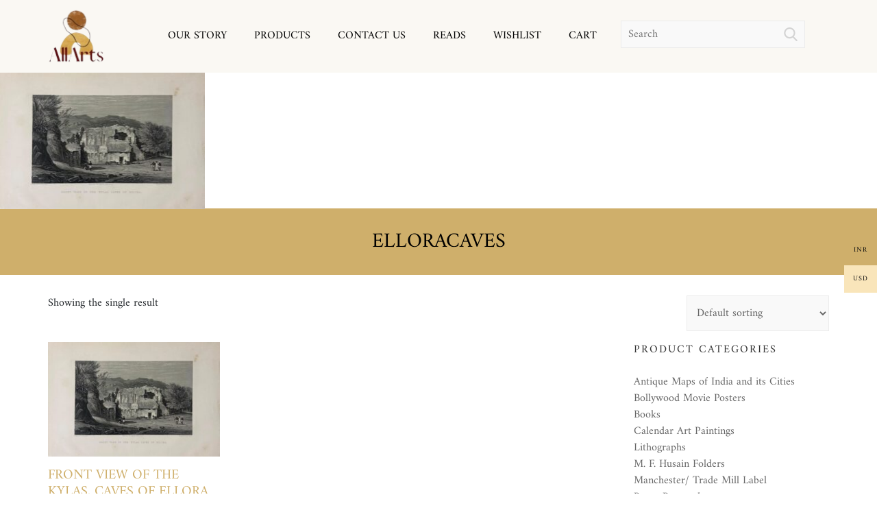

--- FILE ---
content_type: text/css
request_url: https://www.allartsindia.com/wp-content/plugins/woo-custom-cart-button/assets/css/users.css?ver=1.5.9
body_size: 299
content:
.addtocartbutton .fa {
    font-family: fontAwesome;
}

.single_add_to_cart_button .fa {
    font-family: fontAwesome;
}

.single_add_to_cart_button,
.addtocartbutton {
    min-width: 140px;
    text-align: center;
    width: auto !important;
    margin: 0 !important;
    overflow: hidden;
}

.prd_img_shrtcd,
form.cart {
    margin-left: 0 !important;
    margin-bottom: 15px;
}

.single_add_to_cart_button:focus {
    outline: none;
}

.ccbnl .fa {
    font-family: FontAwesome !important;
    padding: 0px 3px;
}

.ccbnl {
    margin: 10px 0px !important;
}


/*Archive page*/

.catcbll_preview_button {
    text-align: var(--text-align);
    margin: var(--margin);
    display: var(--display);
}

.catcbll_preview_button .fa {
    font-family: FontAwesome
}

.catcbll_preview_button .catcbll {
    max-width: 100%;
    color: var(--color);
    font-size: var(--font-size);
    padding: var(--padding);
    border: var(--border);
    border-color: var(--border-color);
    border-radius: var(--border-radius);
    background-color: var(--background-color);
}

.catcbll_preview_button a {
    text-decoration: none;
}


/*Single page */

form.cart {
    display: inline-block
}

.woocommerce-variation-add-to-cart {
    display: inline-block
}

.single-product .catcbll_preview_button {
    text-align: var(--text-align);
    margin: var(--margin);
    display: var(--display);
}

.single-product .catcbll_preview_button .fa {
    font-family: FontAwesome
}

.single-product .catcbll_preview_button .catcbll {
    color: var(--color);
    font-size: var(--font-size);
    padding: var(--padding);
    border: var(--border);
    border-color: var(--border-color);
    border-radius: var(--border-radius);
    background-color: var(--background-color);
}

.single-product .catcbll_preview_button a {
    text-decoration: none;
}



--- FILE ---
content_type: text/css
request_url: https://www.allartsindia.com/wp-content/plugins/woo-custom-cart-button/assets/css/ready-to-use.css?ver=1.5.9
body_size: 423
content:
:root {
    --padding1: 10px 10px;
    --border1: 2px solid;
    --text-align1: center;
    --text-decoration1: none;
    --display1: inline-block;
    --font-size1: 16px:
}

.crtubtn {
    border: var(--border1);
    padding: var(--padding1);
    text-align: var(--text-align1);
    text-decoration: var(--text-decoration1);
    display: var(--display1);
    font-size: var(--font-size1);
}

.crtubtn:hover {
    text-decoration: var(--text-decoration1);
    color: #fff
}

.crtubtn1 {
    --color1: white;
    --background1: #000000;
    --border-color1: #000000;
    --border-radius1: 5px;
}

.crtubtn2 {
    --color1: white;
    --background1: #ff00f7;
    --border-color1: #ff00f7;
    --border-radius1: 5px;
}

.crtubtn3 {
    --color1: white;
    --background1: #00ff1e;
    --border-color1: #00ff1e;
    --border-radius1: 5px;
}

.crtubtn4 {
    --color1: white;
    --background1: #5d00ff;
    --border-color1: #5d00ff;
    --border-radius1: 5px;
}

.crtubtn5 {
    --color1: rgb(0, 0, 0);
    --background1: #e5ff00;
    --border-color1: #e5ff00;
    --border-radius1: 5px;
}

.crtubtn6 {
    --color1: white;
    --background1: #074459;
    --border-color1: #074459;
    --border-radius1: 5px;
}

.crtubtn7 {
    --color1: white;
    --background1: #008CBA;
    --border-color1: #008CBA;
    --border-radius1: 5px;
}

.crtubtn8 {
    --color1: white;
    --background1: #16094f;
    --border-color1: #16094f;
    --border-radius1: 5px;
}

.crtubtn9 {
    --color1: white;
    --background1: #2c011e;
    --border-color1: #2c011e;
    --border-radius1: 5px;
}

.crtubtn10 {
    --color1: white;
    --background1: #ed5909;
    --border-color1: #ed5909;
    --border-radius1: 5px;
}

.crtubtn11 {
    --color1: white;
    --background1: #ff0101;
    --border-color1: #ff0101;
    --border-radius1: 5px;
}

.crtubtn12 {
    --color1: white;
    --background1: #590502;
    --border-color1: #590502;
    --border-radius1: 5px;
}

.crtubtn13 {
    --color1: white;
    --background1: #00ffbb;
    --border-color1: #00ffbb;
    --border-radius1: 25px;
}

.crtubtn14 {
    --color1: white;
    --background1: #5f087c;
    --border-color1: #5f087c;
    --border-radius1: 25px;
}

.crtubtn15 {
    --color1: white;
    --background1: #7c580a;
    --border-color1: #7c580a;
    --border-radius1: 25px;
}

.crtubtn16 {
    --color1: white;
    --background1: #969366;
    --border-color1: #969366;
    --border-radius1: 25px;
}

.crtubtn17 {
    --color1: white;
    --background1: #06440e;
    --border-color1: #06440e;
    --border-radius1: 25px;
}

.crtubtn18 {
    --color1: white;
    --background1: #677bbd;
    --border-color1: #677bbd;
    --border-radius1: 25px;
}

.crtubtn19 {
    --color1: white;
    --background1: #82073c;
    --border-color1: #82073c;
    --border-radius1: 25px;
}

.crtubtn20 {
    --color1: white;
    --background1: #70da85;
    --border-color1: #70da85;
    --border-radius1: 25px;
}

.crtubtn21 {
    --color1: white;
    --background1: #081352;
    --border-color1: #081352;
    --border-radius1: 25px;
}

.crtubtn22 {
    --color1: #000000;
    --background1: #f1bb4e;
    --border-color1: #f1bb4e;
    --border-radius1: 25px;
}

.crtubtn23 {
    --color1: white;
    --background1: #9a4ef1;
    --border-color1: #9a4ef1;
    --border-radius1: 25px;
}

.crtubtn24 {
    --color1: white;
    --background1: #6b3409;
    --border-color1: #6b3409;
    --border-radius1: 25px;
}

.crtubtn1,
.crtubtn2,
.crtubtn3,
.crtubtn4,
.crtubtn5,
.crtubtn6,
.crtubtn7,
.crtubtn8,
.crtubtn9,
.crtubtn10,
.crtubtn11,
.crtubtn12,
.crtubtn13,
.crtubtn14,
.crtubtn15,
.crtubtn16,
.crtubtn17,
.crtubtn18,
.crtubtn19,
.crtubtn20,
.crtubtn21,
.crtubtn22,
.crtubtn23,
.crtubtn24 {
    color: var(--color1);
    background-color: var(--background1);
    border: var(--border1) var(--border-color1);
    border-radius: var(--border-radius1);
}

--- FILE ---
content_type: text/css
request_url: https://www.allartsindia.com/wp-content/plugins/woo-recent-purchases/public/css/style.css?ver=6.1.9
body_size: 97
content:
ul.wow_woo_recent_purchases, ul.wow_woo_recent_purchases_widget {
	list-style: none;
}
ul.wow_woo_recent_purchases li, ul.wow_woo_recent_purchases_widget li{
   margin-bottom:2px;
   overflow:auto;
}


--- FILE ---
content_type: text/css
request_url: https://www.allartsindia.com/wp-content/plugins/woocustomizer/assets/css/frontend.css?ver=2.4.7
body_size: 2630
content:
/**
 * StoreCustomizer - Frontend CSS
 */
/* ---- Button Design ---- */
body.wcz-btn-style-plain.woocommerce ul.products li.product a.button,
body.wcz-btn-style-plain.woocommerce.single-product div.product form.cart .button,
body.wcz-btn-style-plain.wcz-wooblocks ul.wc-block-grid__products li.wc-block-grid__product .add_to_cart_button {
    display: inline-block;
    background: none;
    font-size: 16px;
    line-height: 1.1;
    font-weight: normal;
    padding: 10px 20px 11px;
    background-color: #e8e8e8;
    border: 0;
    border-radius: 2px;
    box-shadow: none;
    text-decoration: none;
    color: #717171;
    text-shadow: none;

    -webkit-transition: all 0.2s ease 0s;
    -moz-transition: all 0.2s ease 0s;
    -ms-transition: all 0.2s ease 0s;
    -o-transition: all 0.2s ease 0s;
    transition: all 0.2s ease 0s;
}

body.wcz-btn-style-detailed.woocommerce ul.products li.product a.button,
body.wcz-btn-style-detailed.woocommerce.single-product div.product form.cart .button,
body.wcz-btn-style-detailed.wcz-wooblocks ul.wc-block-grid__products li.wc-block-grid__product .add_to_cart_button {
    display: inline-block;
    background: none;
    font-size: 16px;
    line-height: 1.1;
    font-weight: normal;
    padding: 10px 20px 11px;
    background-color: #e8e8e8;
    border: 1px solid rgba(0, 0, 0, 0.3);
    border-radius: 4px;
    box-shadow: inset 0 1px 0 rgba(255, 255, 255, 0.5), 0 1px 4px rgba(0, 0, 0, 0.1);
    text-decoration: none;
    color: #656565;
    text-shadow: 0 1px 0 rgba(255, 255, 255, 0.4);

    -webkit-transition: all 0.2s ease 0s;
    -moz-transition: all 0.2s ease 0s;
    -ms-transition: all 0.2s ease 0s;
    -o-transition: all 0.2s ease 0s;
    transition: all 0.2s ease 0s;
}

body.wcz-btn-style-plain.woocommerce ul.products li.product a.button:hover,
body.wcz-btn-style-detailed.woocommerce ul.products li.product a.button:hover,
body.wcz-btn-style-plain.woocommerce.single-product div.product form.cart .button:hover,
body.wcz-btn-style-detailed.woocommerce.single-product div.product form.cart .button:hover,
body.wcz-btn-style-plain.wcz-wooblocks ul.wc-block-grid__products li.wc-block-grid__product .add_to_cart_button,
body.wcz-btn-style-detailed.wcz-wooblocks ul.wc-block-grid__products li.wc-block-grid__product .add_to_cart_button {
    background-color: #757575;
    color: #FFF;
    text-shadow: none;
}
/* ---- Sale Banner Design ---- */
body.wcz-edit-sale.woocommerce ul.products li.product span.onsale,
body.wcz-edit-sale.single-product span.onsale,
body.wcz-edit-sale .wcz-popup span.onsale,
body.wcz-edit-sale.wcz-wooblocks ul.wc-block-grid__products li.wc-block-grid__product .wc-block-grid__product-onsale {
    min-width: initial;
    min-height: initial;
    height: auto;
    width: fit-content;
    border-radius: 0;
    margin: 5px;
    padding: 5px 10px 6px;
    font-size: 15px;
    font-weight: 400;
    line-height: 1;
}
body.wcz-edit-sale.wcz-wooblocks ul.wc-block-grid__products li.wc-block-grid__product .wc-block-grid__product-onsale {
    border-color: rgba(0, 0, 0, 0.25);
}
body.wcz-wooblocks ul.wc-block-grid__products li.wc-block-grid__product .wc-block-grid__product-price del {
    font-size: 0.8em;
}
body.wcz-wooblocks ul.wc-block-grid__products li.wc-block-grid__product .wc-block-grid__product-price__value {
    font-weight: 400;
}
body.wcz-wooblocks ul.wc-block-grid__products li.wc-block-grid__product .wc-block-grid__product-price ins {
    background: none;
}

/* ---- Page Notice Design - One ---- */
.wcz-banner-notice {
    margin: 0 auto 20px;
}
.wcz-banner-notice h4 {
    font-size: inherit;
    margin: 0 0 10px;
    padding: 0;
}
.wcz-banner-notice.wcz-notice-one h4 {
    color: #2f79ff;
}
.wcz-banner-notice p {
    font-size: inherit;
}
/* ---- Page Notice Design - Two ---- */
.wcz-banner-notice.wcz-notice-two {
    border: 1px solid #2f79ff;
    background-color: rgba(46, 119, 255, 0.06);
    border-radius: 4px;
    padding: 20px;
}
/* ---- Page Notice Design - Three ---- */
.wcz-banner-notice.wcz-notice-three {
    box-shadow: 4px 0 0 #2f79ff inset;
    padding: 2px 0 2px 25px;
}
/* ---- Page Notice Design - Four ---- */
.wcz-banner-notice.wcz-notice-four {
    background-color: #2f79ff;
    border-radius: 4px;
    border: 1px solid rgba(0, 0, 0, 0.2);
    box-shadow: 0 0 4px rgba(255, 255, 255, 0.4) inset;
    color: #FFF;
    padding: 20px;
}
.wcz-banner-notice.wcz-notice-four h4,
.wcz-banner-notice.wcz-notice-four p {
    text-shadow: none;
}

.wcz-banner-notice.wcz-notice-two p,
.wcz-banner-notice.wcz-notice-three p,
.wcz-banner-notice.wcz-notice-four p {
    margin: 0;
}

/**
 * My Account
 */
.wcz-product-long-desc,
.wcz-product-reviews,
.wcz-product-addinfo {
    margin: 35px 0;
    padding: 35px 0;
    position: relative;
    clear: both;
}
.wcz-product-long-desc .wcz-inner,
.wcz-product-reviews .wcz-inner,
.wcz-product-addinfo .wcz-inner {
    margin: 0 auto;
}
.wcz-product-long-desc.center {
    text-align: center;
}
.wcz-product-long-desc::before,
.wcz-product-long-desc::after,
.wcz-product-reviews::before,
.wcz-product-reviews::after,
.wcz-product-addinfo::before,
.wcz-product-addinfo::after {
    display: block;
    content: '';
    clear: both;
}
.wcz-longdescdiv-one,
.wcz-reviewsdiv-one,
.wcz-addinfodiv-one {
    box-shadow: 0 -1px 0 rgba(0, 0, 0, 0.12);
}
.wcz-longdescdiv-one.bot-divider,
.wcz-reviewsdiv-one.bot-divider,
.wcz-addinfodiv-one.bot-divider {
    box-shadow: 0 -1px 0 rgba(0, 0, 0, 0.12), 0 1px 0 rgba(0, 0, 0, 0.12);
}

.wcz-longdescdiv-two,
.wcz-reviewsdiv-two,
.wcz-addinfodiv-two {
    border-top: 1px dashed rgba(0, 0, 0, 0.12);
}
.wcz-longdescdiv-two.bot-divider,
.wcz-reviewsdiv-two.bot-divider,
.wcz-addinfodiv-two.bot-divider {
    border-bottom: 1px dashed rgba(0, 0, 0, 0.12);
}
.wcz-longdescdiv-three::before,
.wcz-reviewsdiv-three::before,
.wcz-addinfodiv-three::before {
    height: 3px;
    position: absolute;
    top: -1px;
    width: 40px;
    background-color: rgba(0, 0, 0, 0.2);
    left: 50%;
    margin-left: -20px;
}
.wcz-longdescdiv-three.bot-divider::after,
.wcz-reviewsdiv-three.bot-divider::after,
.wcz-addinfodiv-three.bot-divider::after {
    height: 3px;
    position: absolute;
    bottom: -1px;
    width: 40px;
    background-color: rgba(0, 0, 0, 0.2);
    left: 50%;
    margin-left: -20px;
}

.wcz-cart-empty-txt {
    margin: 0 0 25px;
}

.woocommerce td.product-name dl.variation {
    margin: 5px 0 0;
    font-size: 0.9em;
}
.woocommerce-cart .wcz-cart-stock p,
.woocommerce td.product-name dl.variation dd p,
body.theme-storefront .woocommerce td.product-name dl.variation dd,
body.theme-go .woocommerce tr.cart_item .variation p {
    margin: 0;
}
body.theme-oceanwp .woocommerce td.product-name dl.variation dt,
body.theme-go .woocommerce tr.cart_item dt,
body.theme-storefront .woocommerce tr.cart_item dt {
    float: left;
}

.wcz-checkout-secureimg,
.wcz-checkout-potxt {
    padding: 20px 0 0;
    color: #999;
    display: block;
    clear: both;
}
.wcz-checkout-secureimg img {
    display: inline-block;
}
.wcz-checkout-secureimg.wcz-checkout-centerimg {
    text-align: center;
}

.wcz-stock-remaining {
    margin: 10px 0 0;
    font-size: 0.8em;
    color: rgba(0, 0, 0, 0.6);
}

.wcz-stock-sold {
    font-size: 0.85em;
    margin: 0 0 20px;
}

/* ---- Default Layout ---- */
.wcz-woocommerce.wcz-tabstyle-side.woocommerce-account .woocommerce-MyAccount-navigation {
    width: 20%;
    margin: 0;
}
.wcz-woocommerce.wcz-tabstyle-side.woocommerce-account .woocommerce-MyAccount-navigation ul {
    margin: 0;
	padding: 0 4px 0 0;
    box-shadow: -1px 0 0 rgba(0, 0, 0, 0.08) inset;
}
.wcz-woocommerce.wcz-tabstyle-side.woocommerce-account .woocommerce-MyAccount-navigation ul li {
    margin: 0 0 1px;
    padding: 0;
    list-style-type: none;
}
.wcz-woocommerce.wcz-tabstyle-side.woocommerce-account .woocommerce-MyAccount-navigation ul li a {
    display: block;
    box-shadow: 0 0 0 1px rgba(0, 0, 0, 0.08);
    padding: 12px 15px !important;
	text-decoration: none;
	font-size: 0.9em;
}
.wcz-woocommerce.wcz-tabstyle-side.woocommerce-account .is-active {
    box-shadow: 4px 0 0 rgba(0, 0, 0, 0.3) inset;
}
.wcz-woocommerce.wcz-tabstyle-side.woocommerce-account .woocommerce-MyAccount-content {
    width: 75%;
    margin: 0;
}

/* ---- Top Tabs Layout ---- */
.wcz-woocommerce.wcz-tabstyle-horizontal.woocommerce-account .woocommerce-MyAccount-navigation,
.wcz-woocommerce.wcz-tabstyle-horizontal.woocommerce-account .woocommerce-MyAccount-content {
	width: 100%;
	float: none;
    margin: 0;
}
.wcz-woocommerce.wcz-tabstyle-horizontal.woocommerce-account .woocommerce-MyAccount-navigation ul {
    margin: 0 0 30px;
	padding: 0;
	box-shadow: 0 1px 0 rgba(0, 0, 0, 0.08);
}
.wcz-woocommerce.wcz-tabstyle-horizontal.woocommerce-account .woocommerce-MyAccount-navigation ul li {
    margin: 0 -3px 0 0;
    padding: 0;
    list-style-type: none;
    display: inline-block;
}
.wcz-woocommerce.wcz-tabstyle-horizontal.woocommerce-account .woocommerce-MyAccount-navigation ul li a {
    display: block;
    box-shadow: 0 0 0 1px rgba(0, 0, 0, 0.08);
    padding: 12px 15px !important;
	text-decoration: none;
	font-size: 0.9em;
}
.wcz-woocommerce.wcz-tabstyle-horizontal.woocommerce-account .is-active {
    background-color: rgba(0, 0, 0, 0.05);
}

/* ---- Sold Out Banner ---- */
.wcz-soldout {
    display: block;
    z-index: 11;
}
body.wcz-soldout-style-angle .wcz-soldout {
    background-color: red;
    color: #FFF;
    transform: rotate(-32deg);
    position: absolute;
    top: 20%;
    left: 50%;
    margin: 0 0 0 -45px;
    padding: 2px 15px;
}
body.wcz-soldout-style-overbtn .wcz-soldout {
    position: absolute;
    top: auto;
    bottom: 0;
    left: 0;
    width: 100%;
    padding: 10px;
    background-color: rgba(255, 255, 255, 0.85);
}

/* ---- Direct Checkout Notice ---- */
.wcz-direct-checkout-cart {
    margin: 0 auto 25px;
}
.wcz-direct-checkout-notice {
    background-color: #75b2ff;
    box-shadow: inset 0 3px 0 rgba(0, 0, 0, 0.25);
    color: #FFF;
    text-align: center;
    padding: 18px 15px 15px;
    font-size: 15px;
}
.wcz-direct-checkout-cart form.woocommerce-cart-form .coupon {
    display: none !important;
}

/* ---- Admin Stats ---- */
.woocommerce ul.products li.product {
    position: relative;
}
.wcz-adminstats-modal {
    position: fixed;
    left: 15px;
    bottom: 15px;
    border: 1px solid rgba(0, 0, 0, 0.35);
    box-shadow: 0 0 8px rgba(0, 0, 0, 0.4);
    background-color: #FFF;
    border-radius: 4px;
    margin: 0;
    padding: 15px;
    width: 360px;
    z-index: 999;
    font-size: 13px;
}
.wcz-adminstats-modal.wcz-modal-loading {
    height: 50px;
    background-image: url( ../images/loader.gif );
    background-repeat: no-repeat;
    background-position: center center;
}
.wcz-adminstats-modal.wcz-modal-loading .wcz-adminstats-modal-inner {
    visibility: hidden;
}
.wcz-adminstats-btn {
    background-image: url(../images/stats-icon.png) !important;
    background-size: 100% auto !important;
    background-position: top left;
    width: 28px;
    height: 28px;
    position: absolute;
    top: 5px;
    left: 5px;
    margin: 0;
    padding: 2px 6px;
    border-radius: 4px;
    border: 1px solid rgba(0, 0, 0, 0.1);
    box-shadow: 0 1px 4px rgba(0, 0, 0, 0.12);
    font-size: 14px;
    text-align: center;
    background-color: #d8d8d8;
    color: #808080;
    z-index: 99;
    cursor: pointer;
    opacity: 0;

    -webkit-transition: opacity 0.3s ease 0s;
    -moz-transition: opacity 0.3s ease 0s;
    -ms-transition: opacity 0.3s ease 0s;
    -o-transition: opacity 0.3s ease 0s;
    transition: opacity 0.3s ease 0s;
}
ul.products li.product:hover .wcz-adminstats-btn {
    opacity: 1;
}
.wcz-adminstats-btn:hover {
    background-position: bottom left;
}
.wcz-adminstats-modal h4 {
    margin: 0 0 8px;
    padding: 0;
    font-size: 14px;
    font-weight: 700;
    color: #222;
    display: flex;
    align-items: baseline;
}
.wcz-adminstats-modal h4 span {
    flex: 1;
    white-space: nowrap;
}
.wcz-adminstats-modal h4 span:last-child {
    flex: 0.5;
    font-size: 11px;
    text-align: right;
    font-weight: 300;
    text-transform: capitalize;
}
.wcz-adminstats-modal h5 {
    margin: 15px 0 5px;
    padding: 0;
    font-size: 14px;
    font-weight: 700;
    color: #222;
}
.wcz-adminstats-block {
    display: flex;
    margin: 0 0 3px;
    align-items: center;
}
.wcz-adminstats-date {
    width: 85px;
    color: #999;
}
.wcz-adminstats-title {
    flex: 1.8;
}
.wcz-adminstats-title span {
    opacity: 0.45;
    font-size: 12px;
}
.wcz-adminstats-stat {
    flex: 1;
    text-align: right;
    font-size: 12px;
}
.wcz-adminstats-edit {
    text-align: center;
    border-top: 1px solid rgba(0, 0, 0, 0.12);
    margin: 10px 0 0;
    padding: 10px 0 0;
}
.wcz-adminstats-close {
    background-image: url(../images/close-icon.png) !important;
    background-repeat: no-repeat;
    background-position: center center;
    position: absolute;
    top: 6px;
    right: -23px;
    font-size: 14px;
    background-color: #FFF;
    color: #8c8b8b;
    border: 1px solid rgba(0, 0, 0, 0.35);
    border-left: 0;
    border-radius: 0 3px 3px 0;
    padding: 4px 6px;
    margin: 0;
    line-height: 1;
    width: 23px;
    height: 23px;
    cursor: pointer;
    box-sizing: border-box;
}
.wcz-hide {
    display: none;
}
.woocommerce.widget_shopping_cart .mini_cart_item dl.variation {
    display: none !important;
}

.wcz-new-product-badge {
    position: absolute;
}
.wcz-badge-pos-topleft {
    top: 5px;
    left: 15px;
}
.wcz-badge-pos-topright {
    top: 5px;
    right: 15px;
}
.wcz-badge-pos-abovetitle {
    height: 0;
    position: relative;
}
.wcz-badge-pos-belowtitle {
    position: relative;
    margin: 10px 0;
}
.wcz-new-product-badge span {
    background-color: #2f79ff;
    color: #FFF;
    font-size: 14px;
    padding: 2px 5px;
    border: 1px solid rgba(0, 0, 0, 0.2);
    border-radius: 3px;
    box-shadow: 0 1px 5px rgba(0, 0, 0, 0.16);
}
.wcz-badge-pos-abovetitle span {
    position: relative;
    top: -50px;
}

a.button.wcz-continue,
a.button.wcz-qv-btn {
    box-shadow: inset 0 0 0 1px rgba(0, 0, 0, 0.12);
    font-weight: 500;
}
.woocommerce .cart .wcz-btsbtn {
    display: inline-block;
}
.wcz-btsbtn.center {
    text-align: center;
}
.wcz-btsbtn.right {
    text-align: right;
}
a.button.wcz-bts-btn {
    margin: 0 0 25px;
}

/* ---- Elementor Menu Item ---- */
.wcz-login-logout.elementor-item a {
    color: inherit;
}

@media only screen and ( max-width: 782px ) {
    .wcz-woocommerce.wcz-tabstyle-side.woocommerce-account .woocommerce-MyAccount-navigation,
    .wcz-woocommerce.wcz-tabstyle-side.woocommerce-account .woocommerce-MyAccount-content {
        float: none;
        width: 100%;
    }
    .wcz-woocommerce.wcz-tabstyle-side.woocommerce-account .woocommerce-MyAccount-navigation ul {
        box-shadow: 0 1px 0 rgba(0, 0, 0, 0.12);
        margin: 0 0 20px;
        padding: 0;
    }
    .wcz-woocommerce.wcz-tabstyle-side.woocommerce-account .woocommerce-MyAccount-navigation ul li {
        display: inline-block;
        margin: 0 -4px 0 0;
    }
}




--- FILE ---
content_type: text/javascript
request_url: https://www.allartsindia.com/wp-content/plugins/paytm-payments/assets/277/js/paytm-payments.js?ver=1766437161
body_size: 120
content:
(function() { 
    if (jQuery(".msg-by-paytm")[0]){
        document.getElementsByClassName('msg-by-paytm')[0].innerHTML = '';
    }
        jQuery(document).ready(function () {
            jQuery( 'body' ).on( 'updated_checkout', function() {
				let str = jQuery("label[for=payment_method_paytm]").html(); 
				/* let res = str.replace(/Paytm/, "");
				 jQuery("label[for=payment_method_paytm]").html(res); */
				jQuery("label[for=payment_method_paytm]").css("visibility","visible");
            });
            
        });
})();
 

--- FILE ---
content_type: text/javascript
request_url: https://www.allartsindia.com/wp-content/plugins/woo-multi-currency/js/woo-multi-currency.min.js?ver=2.1.27
body_size: 1271
content:
jQuery(document).ready(function($){"use strict";$(document.body).on("updated_checkout",function(b,a){a.hasOwnProperty("wmc_update_checkout")&&a.wmc_update_checkout&&$(document.body).trigger("update_checkout")}),$(document.body).on("payment_method_selected",function(a,b){"ppcp-gateway"===$('.woocommerce-checkout input[name="payment_method"]:checked').val()&&$(document.body).trigger("update_checkout")}),window.woo_multi_currency={init:function(){this.design(),this.checkPosition(),this.cacheCompatible(),this.ajaxComplete()},design:function(){768>=jQuery(window).width()?jQuery(".woo-multi-currency.wmc-sidebar").on("click",function(){jQuery(this).toggleClass("wmc-hover"),jQuery(this).hasClass("wmc-hover")?jQuery("html").css({overflow:"hidden"}):jQuery("html").css({overflow:"visible"})}):(jQuery(".woo-multi-currency.wmc-sidebar").on("mouseenter",function(){jQuery(this).addClass("wmc-hover")}),jQuery(".woo-multi-currency.wmc-sidebar").on("mouseleave",function(){jQuery(this).removeClass("wmc-hover")}))},checkPosition:function(){jQuery(".woo-multi-currency .wmc-currency-wrapper").on("mouseenter",function(){this.getBoundingClientRect().top/$(window).height()>.5?$(".woo-multi-currency .wmc-sub-currency").addClass("wmc-show-up"):$(".woo-multi-currency .wmc-sub-currency").removeClass("wmc-show-up")})},cacheCompatible(){if("1"===wooMultiCurrencyParams.enableCacheCompatible){if("undefined"!=typeof wc_checkout_params&&1===parseInt(wc_checkout_params.is_checkout))return;let a=[],c=$(".wmc-cache-pid");c.length&&c.each(function(d,c){let b=$(c).data("wmc_product_id");b&&a.push(b)});let d=$(".variations_form");d.length&&d.each(function(d,c){let b=$(c).data("product_variations");b.length&&b.forEach(b=>{a.push(b.variation_id)})});let e=$(".woo-multi-currency.wmc-shortcode").not(".wmc-list-currency-rates"),f=[];e.map(function(){let a=$(this);f.push({layout:a.data("layout")?a.data("layout"):"default",flag_size:a.data("flag_size")})}),a.length&&(a=[...new Set(a)]);let b=[];$(".wmc-cache-value").each(function(c,a){b.push({price:$(a).data("price"),original_price:$(a).data("original_price"),currency:$(a).data("currency"),product_id:$(a).data("product_id"),keep_format:$(a).data("keep_format")})}),b=[...new Set(b.map(JSON.stringify))].map(JSON.parse),$.ajax({url:wooMultiCurrencyParams.ajaxUrl,type:"POST",data:{action:"wmc_get_products_price",pids:a,shortcodes:f,wmc_current_url:$(".wmc-current-url").val(),exchange:b},success(a){if(a.success){let h=a.data.prices||"",d=a.data.current_currency||"",b=a.data.exchange||"";if(f.length>0&&f.length===a.data.shortcodes.length)for(let g=0;g<f.length;g++)e.eq(g).replaceWith(a.data.shortcodes[g]);if("1"!==wooMultiCurrencyParams.switchByJS&&$(".wmc-currency a").unbind(),d&&($(".wmc-sidebar .wmc-currency").removeClass("wmc-active"),$(`.wmc-sidebar .wmc-currency[data-currency=${d}]`).addClass("wmc-active"),$(".wmc-price-switcher .wmc-current-currency i").removeClass().addClass("vi-flag-64 flag-"+a.data.current_country),$(".wmc-price-switcher .wmc-sub-currency-current").removeClass("wmc-sub-currency-current"),$(`.wmc-price-switcher .wmc-currency[data-currency=${d}]`).addClass("wmc-sub-currency-current"),$(`select.wmc-nav option[data-currency=${d}]`).prop("selected",!0),$("body").removeClass(`woocommerce-multi-currency-${wooMultiCurrencyParams.current_currency}`).addClass(`woocommerce-multi-currency-${d}`)),"undefined"!=typeof woo_multi_currency_switcher&&woo_multi_currency_switcher.init(),h){for(let i in h)$(`.wmc-cache-pid[data-wmc_product_id=${i}]`).replaceWith(h[i]);$(".variations_form").each((c,b)=>{let a=$(b).data("product_variations");a&&(a.map(a=>{let b=a.variation_id;return a.price_html=h[b],a}),$(b).data("product_variations",a))})}if(b)for(let c in b)$(`.wmc-cache-value[data-price="${b[c].price}"][data-product_id="${b[c].product_id}"][data-keep_format="${b[c].keep_format}"][data-original_price="${b[c].original_price}"][data-currency="${b[c].currency}"]`).replaceWith(b[c].shortcode);jQuery(document.body).trigger("wmc_cache_compatible_finish",[a.data])}}})}},ajaxComplete(){$(document).on("append.infiniteScroll",()=>{this.cacheCompatible()})}},woo_multi_currency.init()})